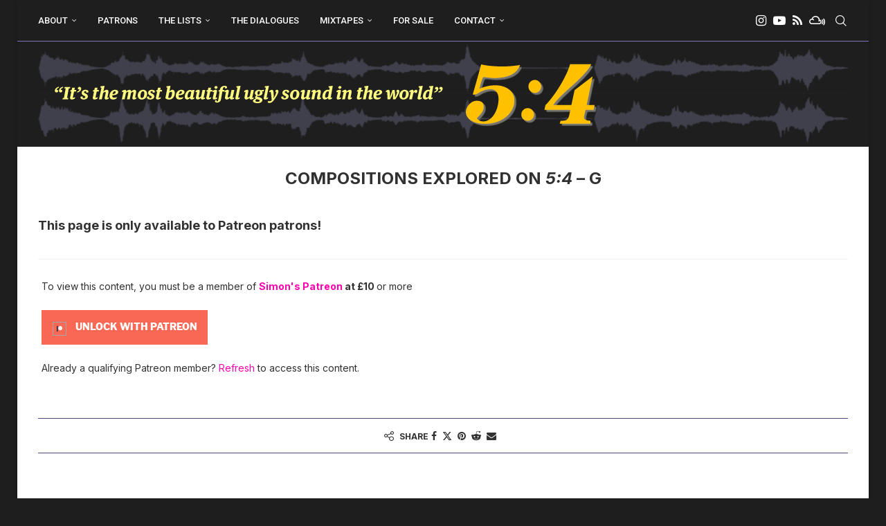

--- FILE ---
content_type: text/css
request_url: https://5against4.com/wp-content/uploads/so-css/so-css-soledad.css?ver=1617112413
body_size: 1
content:
.column2 {float: left; width: 50%;}
/* Clear floats after the columns */
.row:after {content: ""; display: table; clear: both;}

.column3 {float: left; width: 33.33%;}
/* Clear floats after the columns */
.row:after {content: ""; display: table; clear: both;}

.column4 {float: left; width: 25%;}
/* Clear floats after the columns */
.row:after {content: ""; display: table; clear: both;}

.column23 {float: left; width: 66.66%;}
/* Clear floats after the columns */
.row:after {content: ""; display: table; clear: both;}

.column1 {float: left; width: 6.67%;}
/* Clear floats after the columns */
.row:after {content: ""; display: table; clear: both;}

/* ------------------------------------------ */
.column23 {float: left; width: 60%;}
/* Clear floats after the columns */
.row:after {content: ""; display: table; clear: both;}

.column6 {float: left; width: 6.66%;}
/* Clear floats after the columns */
.row:after {content: ""; display: table; clear: both;}

.column10 {float: left; width: 10%;}
/* Clear floats after the columns */
.row:after {content: ""; display: table; clear: both;}

.column25 {float: left; width: 25%;}
/* Clear floats after the columns */
.row:after {content: ""; display: table; clear: both;}

.column30 {float: left; width: 30%;}
/* Clear floats after the columns */
.row:after {content: ""; display: table; clear: both;}

.column33 {float: left; width: 33.33%;}
/* Clear floats after the columns */
.row:after {content: ""; display: table; clear: both;}

.column40 {float: left; width: 40%;}
/* Clear floats after the columns */
.row:after {content: ""; display: table; clear: both;}

.column50 {float: left; width: 50%;}
/* Clear floats after the columns */
.row:after {content: ""; display: table; clear: both;}

.column60 {float: left; width: 60%;}
/* Clear floats after the columns */
.row:after {content: ""; display: table; clear: both;}

.column66 {float: left; width: 66.66%;}
/* Clear floats after the columns */
.row:after {content: ""; display: table; clear: both;}